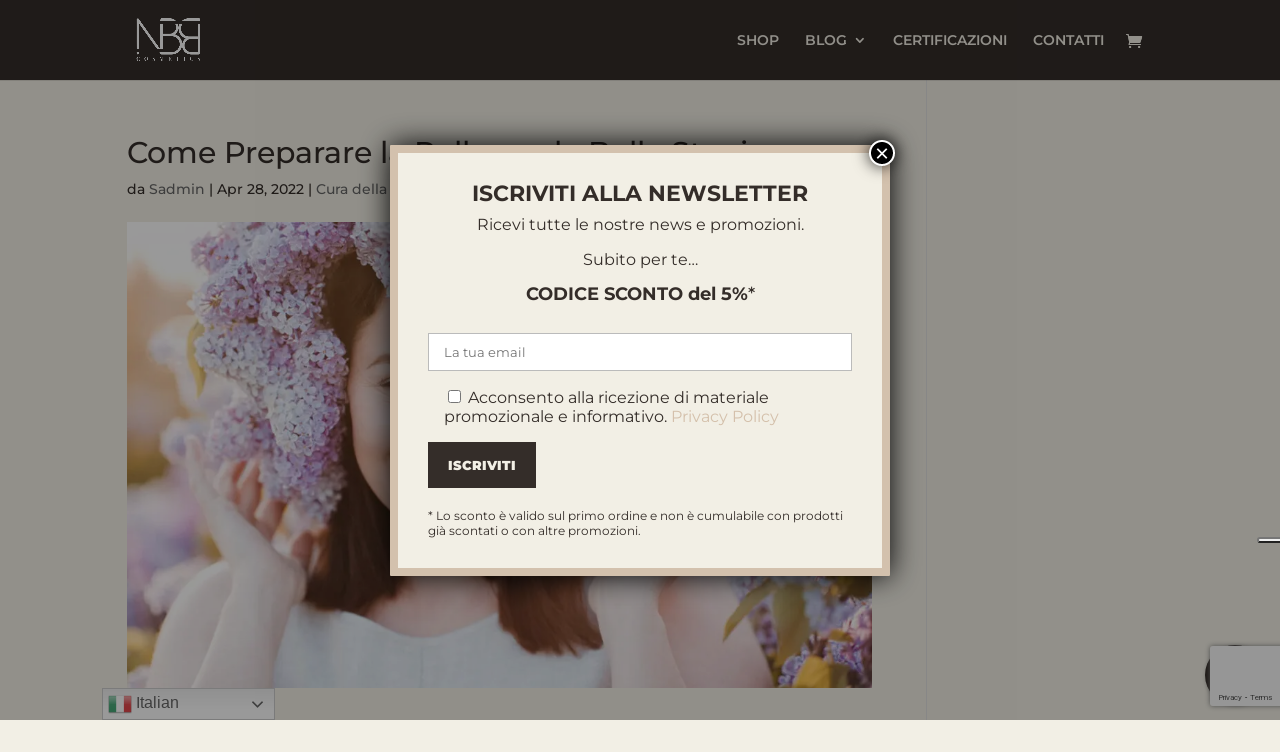

--- FILE ---
content_type: text/html; charset=utf-8
request_url: https://www.google.com/recaptcha/api2/anchor?ar=1&k=6Lde3ukpAAAAALKExbaiDIqlPxS7Yo6IDMLWW667&co=aHR0cHM6Ly9uYmJjb3NtZXRpY3MuaXQ6NDQz&hl=en&v=PoyoqOPhxBO7pBk68S4YbpHZ&size=invisible&anchor-ms=20000&execute-ms=30000&cb=6dqjw60y0j8
body_size: 48653
content:
<!DOCTYPE HTML><html dir="ltr" lang="en"><head><meta http-equiv="Content-Type" content="text/html; charset=UTF-8">
<meta http-equiv="X-UA-Compatible" content="IE=edge">
<title>reCAPTCHA</title>
<style type="text/css">
/* cyrillic-ext */
@font-face {
  font-family: 'Roboto';
  font-style: normal;
  font-weight: 400;
  font-stretch: 100%;
  src: url(//fonts.gstatic.com/s/roboto/v48/KFO7CnqEu92Fr1ME7kSn66aGLdTylUAMa3GUBHMdazTgWw.woff2) format('woff2');
  unicode-range: U+0460-052F, U+1C80-1C8A, U+20B4, U+2DE0-2DFF, U+A640-A69F, U+FE2E-FE2F;
}
/* cyrillic */
@font-face {
  font-family: 'Roboto';
  font-style: normal;
  font-weight: 400;
  font-stretch: 100%;
  src: url(//fonts.gstatic.com/s/roboto/v48/KFO7CnqEu92Fr1ME7kSn66aGLdTylUAMa3iUBHMdazTgWw.woff2) format('woff2');
  unicode-range: U+0301, U+0400-045F, U+0490-0491, U+04B0-04B1, U+2116;
}
/* greek-ext */
@font-face {
  font-family: 'Roboto';
  font-style: normal;
  font-weight: 400;
  font-stretch: 100%;
  src: url(//fonts.gstatic.com/s/roboto/v48/KFO7CnqEu92Fr1ME7kSn66aGLdTylUAMa3CUBHMdazTgWw.woff2) format('woff2');
  unicode-range: U+1F00-1FFF;
}
/* greek */
@font-face {
  font-family: 'Roboto';
  font-style: normal;
  font-weight: 400;
  font-stretch: 100%;
  src: url(//fonts.gstatic.com/s/roboto/v48/KFO7CnqEu92Fr1ME7kSn66aGLdTylUAMa3-UBHMdazTgWw.woff2) format('woff2');
  unicode-range: U+0370-0377, U+037A-037F, U+0384-038A, U+038C, U+038E-03A1, U+03A3-03FF;
}
/* math */
@font-face {
  font-family: 'Roboto';
  font-style: normal;
  font-weight: 400;
  font-stretch: 100%;
  src: url(//fonts.gstatic.com/s/roboto/v48/KFO7CnqEu92Fr1ME7kSn66aGLdTylUAMawCUBHMdazTgWw.woff2) format('woff2');
  unicode-range: U+0302-0303, U+0305, U+0307-0308, U+0310, U+0312, U+0315, U+031A, U+0326-0327, U+032C, U+032F-0330, U+0332-0333, U+0338, U+033A, U+0346, U+034D, U+0391-03A1, U+03A3-03A9, U+03B1-03C9, U+03D1, U+03D5-03D6, U+03F0-03F1, U+03F4-03F5, U+2016-2017, U+2034-2038, U+203C, U+2040, U+2043, U+2047, U+2050, U+2057, U+205F, U+2070-2071, U+2074-208E, U+2090-209C, U+20D0-20DC, U+20E1, U+20E5-20EF, U+2100-2112, U+2114-2115, U+2117-2121, U+2123-214F, U+2190, U+2192, U+2194-21AE, U+21B0-21E5, U+21F1-21F2, U+21F4-2211, U+2213-2214, U+2216-22FF, U+2308-230B, U+2310, U+2319, U+231C-2321, U+2336-237A, U+237C, U+2395, U+239B-23B7, U+23D0, U+23DC-23E1, U+2474-2475, U+25AF, U+25B3, U+25B7, U+25BD, U+25C1, U+25CA, U+25CC, U+25FB, U+266D-266F, U+27C0-27FF, U+2900-2AFF, U+2B0E-2B11, U+2B30-2B4C, U+2BFE, U+3030, U+FF5B, U+FF5D, U+1D400-1D7FF, U+1EE00-1EEFF;
}
/* symbols */
@font-face {
  font-family: 'Roboto';
  font-style: normal;
  font-weight: 400;
  font-stretch: 100%;
  src: url(//fonts.gstatic.com/s/roboto/v48/KFO7CnqEu92Fr1ME7kSn66aGLdTylUAMaxKUBHMdazTgWw.woff2) format('woff2');
  unicode-range: U+0001-000C, U+000E-001F, U+007F-009F, U+20DD-20E0, U+20E2-20E4, U+2150-218F, U+2190, U+2192, U+2194-2199, U+21AF, U+21E6-21F0, U+21F3, U+2218-2219, U+2299, U+22C4-22C6, U+2300-243F, U+2440-244A, U+2460-24FF, U+25A0-27BF, U+2800-28FF, U+2921-2922, U+2981, U+29BF, U+29EB, U+2B00-2BFF, U+4DC0-4DFF, U+FFF9-FFFB, U+10140-1018E, U+10190-1019C, U+101A0, U+101D0-101FD, U+102E0-102FB, U+10E60-10E7E, U+1D2C0-1D2D3, U+1D2E0-1D37F, U+1F000-1F0FF, U+1F100-1F1AD, U+1F1E6-1F1FF, U+1F30D-1F30F, U+1F315, U+1F31C, U+1F31E, U+1F320-1F32C, U+1F336, U+1F378, U+1F37D, U+1F382, U+1F393-1F39F, U+1F3A7-1F3A8, U+1F3AC-1F3AF, U+1F3C2, U+1F3C4-1F3C6, U+1F3CA-1F3CE, U+1F3D4-1F3E0, U+1F3ED, U+1F3F1-1F3F3, U+1F3F5-1F3F7, U+1F408, U+1F415, U+1F41F, U+1F426, U+1F43F, U+1F441-1F442, U+1F444, U+1F446-1F449, U+1F44C-1F44E, U+1F453, U+1F46A, U+1F47D, U+1F4A3, U+1F4B0, U+1F4B3, U+1F4B9, U+1F4BB, U+1F4BF, U+1F4C8-1F4CB, U+1F4D6, U+1F4DA, U+1F4DF, U+1F4E3-1F4E6, U+1F4EA-1F4ED, U+1F4F7, U+1F4F9-1F4FB, U+1F4FD-1F4FE, U+1F503, U+1F507-1F50B, U+1F50D, U+1F512-1F513, U+1F53E-1F54A, U+1F54F-1F5FA, U+1F610, U+1F650-1F67F, U+1F687, U+1F68D, U+1F691, U+1F694, U+1F698, U+1F6AD, U+1F6B2, U+1F6B9-1F6BA, U+1F6BC, U+1F6C6-1F6CF, U+1F6D3-1F6D7, U+1F6E0-1F6EA, U+1F6F0-1F6F3, U+1F6F7-1F6FC, U+1F700-1F7FF, U+1F800-1F80B, U+1F810-1F847, U+1F850-1F859, U+1F860-1F887, U+1F890-1F8AD, U+1F8B0-1F8BB, U+1F8C0-1F8C1, U+1F900-1F90B, U+1F93B, U+1F946, U+1F984, U+1F996, U+1F9E9, U+1FA00-1FA6F, U+1FA70-1FA7C, U+1FA80-1FA89, U+1FA8F-1FAC6, U+1FACE-1FADC, U+1FADF-1FAE9, U+1FAF0-1FAF8, U+1FB00-1FBFF;
}
/* vietnamese */
@font-face {
  font-family: 'Roboto';
  font-style: normal;
  font-weight: 400;
  font-stretch: 100%;
  src: url(//fonts.gstatic.com/s/roboto/v48/KFO7CnqEu92Fr1ME7kSn66aGLdTylUAMa3OUBHMdazTgWw.woff2) format('woff2');
  unicode-range: U+0102-0103, U+0110-0111, U+0128-0129, U+0168-0169, U+01A0-01A1, U+01AF-01B0, U+0300-0301, U+0303-0304, U+0308-0309, U+0323, U+0329, U+1EA0-1EF9, U+20AB;
}
/* latin-ext */
@font-face {
  font-family: 'Roboto';
  font-style: normal;
  font-weight: 400;
  font-stretch: 100%;
  src: url(//fonts.gstatic.com/s/roboto/v48/KFO7CnqEu92Fr1ME7kSn66aGLdTylUAMa3KUBHMdazTgWw.woff2) format('woff2');
  unicode-range: U+0100-02BA, U+02BD-02C5, U+02C7-02CC, U+02CE-02D7, U+02DD-02FF, U+0304, U+0308, U+0329, U+1D00-1DBF, U+1E00-1E9F, U+1EF2-1EFF, U+2020, U+20A0-20AB, U+20AD-20C0, U+2113, U+2C60-2C7F, U+A720-A7FF;
}
/* latin */
@font-face {
  font-family: 'Roboto';
  font-style: normal;
  font-weight: 400;
  font-stretch: 100%;
  src: url(//fonts.gstatic.com/s/roboto/v48/KFO7CnqEu92Fr1ME7kSn66aGLdTylUAMa3yUBHMdazQ.woff2) format('woff2');
  unicode-range: U+0000-00FF, U+0131, U+0152-0153, U+02BB-02BC, U+02C6, U+02DA, U+02DC, U+0304, U+0308, U+0329, U+2000-206F, U+20AC, U+2122, U+2191, U+2193, U+2212, U+2215, U+FEFF, U+FFFD;
}
/* cyrillic-ext */
@font-face {
  font-family: 'Roboto';
  font-style: normal;
  font-weight: 500;
  font-stretch: 100%;
  src: url(//fonts.gstatic.com/s/roboto/v48/KFO7CnqEu92Fr1ME7kSn66aGLdTylUAMa3GUBHMdazTgWw.woff2) format('woff2');
  unicode-range: U+0460-052F, U+1C80-1C8A, U+20B4, U+2DE0-2DFF, U+A640-A69F, U+FE2E-FE2F;
}
/* cyrillic */
@font-face {
  font-family: 'Roboto';
  font-style: normal;
  font-weight: 500;
  font-stretch: 100%;
  src: url(//fonts.gstatic.com/s/roboto/v48/KFO7CnqEu92Fr1ME7kSn66aGLdTylUAMa3iUBHMdazTgWw.woff2) format('woff2');
  unicode-range: U+0301, U+0400-045F, U+0490-0491, U+04B0-04B1, U+2116;
}
/* greek-ext */
@font-face {
  font-family: 'Roboto';
  font-style: normal;
  font-weight: 500;
  font-stretch: 100%;
  src: url(//fonts.gstatic.com/s/roboto/v48/KFO7CnqEu92Fr1ME7kSn66aGLdTylUAMa3CUBHMdazTgWw.woff2) format('woff2');
  unicode-range: U+1F00-1FFF;
}
/* greek */
@font-face {
  font-family: 'Roboto';
  font-style: normal;
  font-weight: 500;
  font-stretch: 100%;
  src: url(//fonts.gstatic.com/s/roboto/v48/KFO7CnqEu92Fr1ME7kSn66aGLdTylUAMa3-UBHMdazTgWw.woff2) format('woff2');
  unicode-range: U+0370-0377, U+037A-037F, U+0384-038A, U+038C, U+038E-03A1, U+03A3-03FF;
}
/* math */
@font-face {
  font-family: 'Roboto';
  font-style: normal;
  font-weight: 500;
  font-stretch: 100%;
  src: url(//fonts.gstatic.com/s/roboto/v48/KFO7CnqEu92Fr1ME7kSn66aGLdTylUAMawCUBHMdazTgWw.woff2) format('woff2');
  unicode-range: U+0302-0303, U+0305, U+0307-0308, U+0310, U+0312, U+0315, U+031A, U+0326-0327, U+032C, U+032F-0330, U+0332-0333, U+0338, U+033A, U+0346, U+034D, U+0391-03A1, U+03A3-03A9, U+03B1-03C9, U+03D1, U+03D5-03D6, U+03F0-03F1, U+03F4-03F5, U+2016-2017, U+2034-2038, U+203C, U+2040, U+2043, U+2047, U+2050, U+2057, U+205F, U+2070-2071, U+2074-208E, U+2090-209C, U+20D0-20DC, U+20E1, U+20E5-20EF, U+2100-2112, U+2114-2115, U+2117-2121, U+2123-214F, U+2190, U+2192, U+2194-21AE, U+21B0-21E5, U+21F1-21F2, U+21F4-2211, U+2213-2214, U+2216-22FF, U+2308-230B, U+2310, U+2319, U+231C-2321, U+2336-237A, U+237C, U+2395, U+239B-23B7, U+23D0, U+23DC-23E1, U+2474-2475, U+25AF, U+25B3, U+25B7, U+25BD, U+25C1, U+25CA, U+25CC, U+25FB, U+266D-266F, U+27C0-27FF, U+2900-2AFF, U+2B0E-2B11, U+2B30-2B4C, U+2BFE, U+3030, U+FF5B, U+FF5D, U+1D400-1D7FF, U+1EE00-1EEFF;
}
/* symbols */
@font-face {
  font-family: 'Roboto';
  font-style: normal;
  font-weight: 500;
  font-stretch: 100%;
  src: url(//fonts.gstatic.com/s/roboto/v48/KFO7CnqEu92Fr1ME7kSn66aGLdTylUAMaxKUBHMdazTgWw.woff2) format('woff2');
  unicode-range: U+0001-000C, U+000E-001F, U+007F-009F, U+20DD-20E0, U+20E2-20E4, U+2150-218F, U+2190, U+2192, U+2194-2199, U+21AF, U+21E6-21F0, U+21F3, U+2218-2219, U+2299, U+22C4-22C6, U+2300-243F, U+2440-244A, U+2460-24FF, U+25A0-27BF, U+2800-28FF, U+2921-2922, U+2981, U+29BF, U+29EB, U+2B00-2BFF, U+4DC0-4DFF, U+FFF9-FFFB, U+10140-1018E, U+10190-1019C, U+101A0, U+101D0-101FD, U+102E0-102FB, U+10E60-10E7E, U+1D2C0-1D2D3, U+1D2E0-1D37F, U+1F000-1F0FF, U+1F100-1F1AD, U+1F1E6-1F1FF, U+1F30D-1F30F, U+1F315, U+1F31C, U+1F31E, U+1F320-1F32C, U+1F336, U+1F378, U+1F37D, U+1F382, U+1F393-1F39F, U+1F3A7-1F3A8, U+1F3AC-1F3AF, U+1F3C2, U+1F3C4-1F3C6, U+1F3CA-1F3CE, U+1F3D4-1F3E0, U+1F3ED, U+1F3F1-1F3F3, U+1F3F5-1F3F7, U+1F408, U+1F415, U+1F41F, U+1F426, U+1F43F, U+1F441-1F442, U+1F444, U+1F446-1F449, U+1F44C-1F44E, U+1F453, U+1F46A, U+1F47D, U+1F4A3, U+1F4B0, U+1F4B3, U+1F4B9, U+1F4BB, U+1F4BF, U+1F4C8-1F4CB, U+1F4D6, U+1F4DA, U+1F4DF, U+1F4E3-1F4E6, U+1F4EA-1F4ED, U+1F4F7, U+1F4F9-1F4FB, U+1F4FD-1F4FE, U+1F503, U+1F507-1F50B, U+1F50D, U+1F512-1F513, U+1F53E-1F54A, U+1F54F-1F5FA, U+1F610, U+1F650-1F67F, U+1F687, U+1F68D, U+1F691, U+1F694, U+1F698, U+1F6AD, U+1F6B2, U+1F6B9-1F6BA, U+1F6BC, U+1F6C6-1F6CF, U+1F6D3-1F6D7, U+1F6E0-1F6EA, U+1F6F0-1F6F3, U+1F6F7-1F6FC, U+1F700-1F7FF, U+1F800-1F80B, U+1F810-1F847, U+1F850-1F859, U+1F860-1F887, U+1F890-1F8AD, U+1F8B0-1F8BB, U+1F8C0-1F8C1, U+1F900-1F90B, U+1F93B, U+1F946, U+1F984, U+1F996, U+1F9E9, U+1FA00-1FA6F, U+1FA70-1FA7C, U+1FA80-1FA89, U+1FA8F-1FAC6, U+1FACE-1FADC, U+1FADF-1FAE9, U+1FAF0-1FAF8, U+1FB00-1FBFF;
}
/* vietnamese */
@font-face {
  font-family: 'Roboto';
  font-style: normal;
  font-weight: 500;
  font-stretch: 100%;
  src: url(//fonts.gstatic.com/s/roboto/v48/KFO7CnqEu92Fr1ME7kSn66aGLdTylUAMa3OUBHMdazTgWw.woff2) format('woff2');
  unicode-range: U+0102-0103, U+0110-0111, U+0128-0129, U+0168-0169, U+01A0-01A1, U+01AF-01B0, U+0300-0301, U+0303-0304, U+0308-0309, U+0323, U+0329, U+1EA0-1EF9, U+20AB;
}
/* latin-ext */
@font-face {
  font-family: 'Roboto';
  font-style: normal;
  font-weight: 500;
  font-stretch: 100%;
  src: url(//fonts.gstatic.com/s/roboto/v48/KFO7CnqEu92Fr1ME7kSn66aGLdTylUAMa3KUBHMdazTgWw.woff2) format('woff2');
  unicode-range: U+0100-02BA, U+02BD-02C5, U+02C7-02CC, U+02CE-02D7, U+02DD-02FF, U+0304, U+0308, U+0329, U+1D00-1DBF, U+1E00-1E9F, U+1EF2-1EFF, U+2020, U+20A0-20AB, U+20AD-20C0, U+2113, U+2C60-2C7F, U+A720-A7FF;
}
/* latin */
@font-face {
  font-family: 'Roboto';
  font-style: normal;
  font-weight: 500;
  font-stretch: 100%;
  src: url(//fonts.gstatic.com/s/roboto/v48/KFO7CnqEu92Fr1ME7kSn66aGLdTylUAMa3yUBHMdazQ.woff2) format('woff2');
  unicode-range: U+0000-00FF, U+0131, U+0152-0153, U+02BB-02BC, U+02C6, U+02DA, U+02DC, U+0304, U+0308, U+0329, U+2000-206F, U+20AC, U+2122, U+2191, U+2193, U+2212, U+2215, U+FEFF, U+FFFD;
}
/* cyrillic-ext */
@font-face {
  font-family: 'Roboto';
  font-style: normal;
  font-weight: 900;
  font-stretch: 100%;
  src: url(//fonts.gstatic.com/s/roboto/v48/KFO7CnqEu92Fr1ME7kSn66aGLdTylUAMa3GUBHMdazTgWw.woff2) format('woff2');
  unicode-range: U+0460-052F, U+1C80-1C8A, U+20B4, U+2DE0-2DFF, U+A640-A69F, U+FE2E-FE2F;
}
/* cyrillic */
@font-face {
  font-family: 'Roboto';
  font-style: normal;
  font-weight: 900;
  font-stretch: 100%;
  src: url(//fonts.gstatic.com/s/roboto/v48/KFO7CnqEu92Fr1ME7kSn66aGLdTylUAMa3iUBHMdazTgWw.woff2) format('woff2');
  unicode-range: U+0301, U+0400-045F, U+0490-0491, U+04B0-04B1, U+2116;
}
/* greek-ext */
@font-face {
  font-family: 'Roboto';
  font-style: normal;
  font-weight: 900;
  font-stretch: 100%;
  src: url(//fonts.gstatic.com/s/roboto/v48/KFO7CnqEu92Fr1ME7kSn66aGLdTylUAMa3CUBHMdazTgWw.woff2) format('woff2');
  unicode-range: U+1F00-1FFF;
}
/* greek */
@font-face {
  font-family: 'Roboto';
  font-style: normal;
  font-weight: 900;
  font-stretch: 100%;
  src: url(//fonts.gstatic.com/s/roboto/v48/KFO7CnqEu92Fr1ME7kSn66aGLdTylUAMa3-UBHMdazTgWw.woff2) format('woff2');
  unicode-range: U+0370-0377, U+037A-037F, U+0384-038A, U+038C, U+038E-03A1, U+03A3-03FF;
}
/* math */
@font-face {
  font-family: 'Roboto';
  font-style: normal;
  font-weight: 900;
  font-stretch: 100%;
  src: url(//fonts.gstatic.com/s/roboto/v48/KFO7CnqEu92Fr1ME7kSn66aGLdTylUAMawCUBHMdazTgWw.woff2) format('woff2');
  unicode-range: U+0302-0303, U+0305, U+0307-0308, U+0310, U+0312, U+0315, U+031A, U+0326-0327, U+032C, U+032F-0330, U+0332-0333, U+0338, U+033A, U+0346, U+034D, U+0391-03A1, U+03A3-03A9, U+03B1-03C9, U+03D1, U+03D5-03D6, U+03F0-03F1, U+03F4-03F5, U+2016-2017, U+2034-2038, U+203C, U+2040, U+2043, U+2047, U+2050, U+2057, U+205F, U+2070-2071, U+2074-208E, U+2090-209C, U+20D0-20DC, U+20E1, U+20E5-20EF, U+2100-2112, U+2114-2115, U+2117-2121, U+2123-214F, U+2190, U+2192, U+2194-21AE, U+21B0-21E5, U+21F1-21F2, U+21F4-2211, U+2213-2214, U+2216-22FF, U+2308-230B, U+2310, U+2319, U+231C-2321, U+2336-237A, U+237C, U+2395, U+239B-23B7, U+23D0, U+23DC-23E1, U+2474-2475, U+25AF, U+25B3, U+25B7, U+25BD, U+25C1, U+25CA, U+25CC, U+25FB, U+266D-266F, U+27C0-27FF, U+2900-2AFF, U+2B0E-2B11, U+2B30-2B4C, U+2BFE, U+3030, U+FF5B, U+FF5D, U+1D400-1D7FF, U+1EE00-1EEFF;
}
/* symbols */
@font-face {
  font-family: 'Roboto';
  font-style: normal;
  font-weight: 900;
  font-stretch: 100%;
  src: url(//fonts.gstatic.com/s/roboto/v48/KFO7CnqEu92Fr1ME7kSn66aGLdTylUAMaxKUBHMdazTgWw.woff2) format('woff2');
  unicode-range: U+0001-000C, U+000E-001F, U+007F-009F, U+20DD-20E0, U+20E2-20E4, U+2150-218F, U+2190, U+2192, U+2194-2199, U+21AF, U+21E6-21F0, U+21F3, U+2218-2219, U+2299, U+22C4-22C6, U+2300-243F, U+2440-244A, U+2460-24FF, U+25A0-27BF, U+2800-28FF, U+2921-2922, U+2981, U+29BF, U+29EB, U+2B00-2BFF, U+4DC0-4DFF, U+FFF9-FFFB, U+10140-1018E, U+10190-1019C, U+101A0, U+101D0-101FD, U+102E0-102FB, U+10E60-10E7E, U+1D2C0-1D2D3, U+1D2E0-1D37F, U+1F000-1F0FF, U+1F100-1F1AD, U+1F1E6-1F1FF, U+1F30D-1F30F, U+1F315, U+1F31C, U+1F31E, U+1F320-1F32C, U+1F336, U+1F378, U+1F37D, U+1F382, U+1F393-1F39F, U+1F3A7-1F3A8, U+1F3AC-1F3AF, U+1F3C2, U+1F3C4-1F3C6, U+1F3CA-1F3CE, U+1F3D4-1F3E0, U+1F3ED, U+1F3F1-1F3F3, U+1F3F5-1F3F7, U+1F408, U+1F415, U+1F41F, U+1F426, U+1F43F, U+1F441-1F442, U+1F444, U+1F446-1F449, U+1F44C-1F44E, U+1F453, U+1F46A, U+1F47D, U+1F4A3, U+1F4B0, U+1F4B3, U+1F4B9, U+1F4BB, U+1F4BF, U+1F4C8-1F4CB, U+1F4D6, U+1F4DA, U+1F4DF, U+1F4E3-1F4E6, U+1F4EA-1F4ED, U+1F4F7, U+1F4F9-1F4FB, U+1F4FD-1F4FE, U+1F503, U+1F507-1F50B, U+1F50D, U+1F512-1F513, U+1F53E-1F54A, U+1F54F-1F5FA, U+1F610, U+1F650-1F67F, U+1F687, U+1F68D, U+1F691, U+1F694, U+1F698, U+1F6AD, U+1F6B2, U+1F6B9-1F6BA, U+1F6BC, U+1F6C6-1F6CF, U+1F6D3-1F6D7, U+1F6E0-1F6EA, U+1F6F0-1F6F3, U+1F6F7-1F6FC, U+1F700-1F7FF, U+1F800-1F80B, U+1F810-1F847, U+1F850-1F859, U+1F860-1F887, U+1F890-1F8AD, U+1F8B0-1F8BB, U+1F8C0-1F8C1, U+1F900-1F90B, U+1F93B, U+1F946, U+1F984, U+1F996, U+1F9E9, U+1FA00-1FA6F, U+1FA70-1FA7C, U+1FA80-1FA89, U+1FA8F-1FAC6, U+1FACE-1FADC, U+1FADF-1FAE9, U+1FAF0-1FAF8, U+1FB00-1FBFF;
}
/* vietnamese */
@font-face {
  font-family: 'Roboto';
  font-style: normal;
  font-weight: 900;
  font-stretch: 100%;
  src: url(//fonts.gstatic.com/s/roboto/v48/KFO7CnqEu92Fr1ME7kSn66aGLdTylUAMa3OUBHMdazTgWw.woff2) format('woff2');
  unicode-range: U+0102-0103, U+0110-0111, U+0128-0129, U+0168-0169, U+01A0-01A1, U+01AF-01B0, U+0300-0301, U+0303-0304, U+0308-0309, U+0323, U+0329, U+1EA0-1EF9, U+20AB;
}
/* latin-ext */
@font-face {
  font-family: 'Roboto';
  font-style: normal;
  font-weight: 900;
  font-stretch: 100%;
  src: url(//fonts.gstatic.com/s/roboto/v48/KFO7CnqEu92Fr1ME7kSn66aGLdTylUAMa3KUBHMdazTgWw.woff2) format('woff2');
  unicode-range: U+0100-02BA, U+02BD-02C5, U+02C7-02CC, U+02CE-02D7, U+02DD-02FF, U+0304, U+0308, U+0329, U+1D00-1DBF, U+1E00-1E9F, U+1EF2-1EFF, U+2020, U+20A0-20AB, U+20AD-20C0, U+2113, U+2C60-2C7F, U+A720-A7FF;
}
/* latin */
@font-face {
  font-family: 'Roboto';
  font-style: normal;
  font-weight: 900;
  font-stretch: 100%;
  src: url(//fonts.gstatic.com/s/roboto/v48/KFO7CnqEu92Fr1ME7kSn66aGLdTylUAMa3yUBHMdazQ.woff2) format('woff2');
  unicode-range: U+0000-00FF, U+0131, U+0152-0153, U+02BB-02BC, U+02C6, U+02DA, U+02DC, U+0304, U+0308, U+0329, U+2000-206F, U+20AC, U+2122, U+2191, U+2193, U+2212, U+2215, U+FEFF, U+FFFD;
}

</style>
<link rel="stylesheet" type="text/css" href="https://www.gstatic.com/recaptcha/releases/PoyoqOPhxBO7pBk68S4YbpHZ/styles__ltr.css">
<script nonce="cBfwTlp3WCzW6b1M0aL8Hw" type="text/javascript">window['__recaptcha_api'] = 'https://www.google.com/recaptcha/api2/';</script>
<script type="text/javascript" src="https://www.gstatic.com/recaptcha/releases/PoyoqOPhxBO7pBk68S4YbpHZ/recaptcha__en.js" nonce="cBfwTlp3WCzW6b1M0aL8Hw">
      
    </script></head>
<body><div id="rc-anchor-alert" class="rc-anchor-alert"></div>
<input type="hidden" id="recaptcha-token" value="[base64]">
<script type="text/javascript" nonce="cBfwTlp3WCzW6b1M0aL8Hw">
      recaptcha.anchor.Main.init("[\x22ainput\x22,[\x22bgdata\x22,\x22\x22,\[base64]/[base64]/[base64]/bmV3IHJbeF0oY1swXSk6RT09Mj9uZXcgclt4XShjWzBdLGNbMV0pOkU9PTM/bmV3IHJbeF0oY1swXSxjWzFdLGNbMl0pOkU9PTQ/[base64]/[base64]/[base64]/[base64]/[base64]/[base64]/[base64]/[base64]\x22,\[base64]\\u003d\x22,\x22w5xbw5/Ct0nCvkEVIDjDpsKAZ8K8w6U7w7bDkWDDk2AHw5LCrE3CgMOKKGIaBgJjaFjDg3dGwq7Dh0zDncO+w7rDpxfDhMO2WsKiwp7CicO3KsOIJQLDtTQiXMOVXEzDkMOSU8KMLsKcw5/[base64]/A3TCpMKpRHnCrcK1c8KPdcO1wptDacKOa2IDw4HDolrDjgwPw5UPRQ1yw6tjwrfDsk/DmRUCFEV/w7vDu8KDw6ULwoc2OsK0wqMvwqPCk8O2w7vDqzzDgsOIw6DCjlICFgXCrcOSw7VDbMO7w6pDw7PCsRRkw7Vda21/OMO4wo9LwoDChMKew4puUcK1OcObSsK5Inxlw54Xw4/CncOBw6vCoUjCjlxoWnAow4rCth8Jw69pDcKbwqB7dsOIOTpKeFAbUsKgwqrChyEVKMKcwqZjSsO1EcKAwoDDpEEyw5/CkMKNwpNgw6AhRcOHwq/CtxTCjcK0wrnDisOeYcKmTifDoyHCnjPDhsK/woHCo8OHw5dWwqs6w6LDq0DCtsOKwrbCi13DssK8K3gWwocbw71BScK5wpg7YsKaw5PDozTDnFnDnSgpw6lAwo7DrS/[base64]/DqmB+w6Vvw4/[base64]/Cvm3Cjx8Aw7LCqR7DlMK6w7TCnjcyTMKoSkskd8OeecOlwovDkMOzw5crwqTCnsOdVWvDvnVLwqXClksiTMKpwqAFwr/CnRfDnmlHT2Qhw4bDucKdw4BKw6h5w4/[base64]/CkyHCu3PDgUbDscOCw4/DocOzwoJOMsOxGwJcTFAPMSfCnm3ClgfCr3TDrXgaIMKwNsKPworCrjnDm1DDosKxYCbDqMKFLcOhwpTDrMKDeMOMO8KTw6keFGwrw6TDtHfCmsKqw5bCqR/CgCTDhRdOw4fCpcOVwqUzQsKiw4LCnx/[base64]/Dk8KKw67Cl8KaUxzCjcKpNcKrw7UaWB1pfQvDiMK9w6/DkMKZwrLDtTRXIm1VASrCn8KOV8OKScK/w5rDt8KJw7YTesOPNsKBw6DDgMKWw5PCuTROD8KMC0gpHMK7w50gScKlVcK5w6fCu8KVYx1dbVvDpsOEU8KjPG8efn7Dm8OQFldzPUM4wq93w5EgOsOPwphkw53DrGNIMWDCksKLw6MiwrciCBI9wpDDl8OODcK9CWbCsMKfw5fDmsK0w7nDi8Kawp/[base64]/w7E6wqUMwpnCkFbCu8K/woF8Uh0yw4JlQ17Dlj/DqQgFFhg6w5lVMTNrwqsPecKkb8KDwrLDrHrDsMKawp7DrMKUwqddKi3CtBlywqgFH8ObwoTCtlNMOWHCncOnbMOGECYXw6/[base64]/[base64]/O3TCvcKYUsOewrTCj8OCwpxtwqN1UjJcDj5ubAjCpRAnZcOTw5DCvhEHOR7DqmgCQMKzw4vDpMOgMcOTw4F8w7h+w4XCihk9w7xUPDFFUCd0DMOfDsKNwpN/wqnCtcKUwqdLUMKRwqBHEMOvwpM0fjMCwqp5w7zCo8O5cMOLwrPDosKmw4XClMOqWnkBPxvCpTtRGcOVwpbDqDTDkiTDkRHCkMOtwr0zHC3Du0PDrcKqYsKaw4Ixw6wpw4fCocOFw5pIXT/CixpmawUswqLDg8KBJMO8wrjCjxh7woUJMTnDt8K8cMOJKMKkTsKcw7jCvkVJw7vCqsKawrBUwqrChRzDs8KoVMOwwrttw7LDjnLCnRpUXiDCvcKJw4JXd0HCuzjDhcKMUnzDnCE4PBzDsAXCn8OhwoA/BhFPCsORw6nClm5AworCgcOlwrA0w6Vmw4MkwpUhKMKlw6zCicO/w4sFFixDXMKIakjCvcK7EMKZw6Ixw6gjw45RYXo/wqfCicOow5rDrXIMw4ZnwpMgwroGwqvCnnjCgCHDtcKxbAXDmMONflPCuMKoN23Dn8ODamJafC9UwqrDrzskwqYfw7Fmw4YLw5JwTxDDl0YCNsKew6/CjMO8PcOrcDjCoW87w6F9wqTChMOoRX1xw6rDmMKsB2TDl8Kzw4vCvzPCl8Kbw4JVB8K+w5MaITrDqMOOwqrCjj7ClzXDosOLAyTCgMOfX2HDk8K+w4oYwrLCgTB9wrHChF/DmB/Dp8OPw5rDp286w4PDj8OEwrTDgFDCnMKuw6/DpMOud8KOGzUQFsOnHVNHHkc6w5xdwpLDuDvCv1DDm8OzPx7DpzLCssOEDcK/wrjCu8Oxw7Mmw7XDuVrCiEA1bkkMw6PDrSDDs8K+w7XDtMOQK8Oow58PZw4Iw591LEFwHxhyH8OxMQjDusKIc1AKwpYfw7fDmcKJa8KQRxTCq2xjw4MHNnDCmnI/e8OQwqPDhkHDiWl/[base64]/Cvj7DiSrCuMO5JMKIHMKLw5jCrsOrwrYRUlxvwpLCn8O9BMODMwYfw5oyw7/[base64]/NiEnTBE/w4rDi8Otw6HCtsOBeE7ComdDWcK0w6pSIsOLw63CtjQPw7rCssOSASFGwokHVsOydcKdwrN8C2HDkUtpcMOxKjDCoMKvLsKPYlbDnyHDiMOzJAUFw4gAwoTCgyXDmx7Cqz7DhsO3w4rCg8ODDcOnw74dOsOvw7NIwpJKZsKyCC/CmV0RwqbDm8ODw7TDj2nDnl3CuggYbcOuP8O5LA3DqMKew4Rnwrp7XxLCv33CjsKowrnDs8K0w7nDj8OAwqvCp2jClwxbDnTDogJ1wpTDu8OzEDorHj8ow53CtsOLwoVsTMO1RsOxPWEYwq3Cs8OTwp/CssK6civCmsKOw75xw7PCsRVtBcKww5oxIhXDvMK1I8OjBwrCoF8tF2ZSWsKFa8OBwoJbVsOYwqfDgj1bw5jDvcKGw7bDrMOdwqbDscKvN8KqacO4w6ZCYsKow4FyFsO/w5bCucKpY8OewpYnIMK0w4lmwpvClcOQFMO3HVXDm1gyfMK2wp0Kw6Rfwqxfwq9cwp/DnB4CfcO0HcOtwqRGwrbCqcOUUcKwSTrCvMKLwpbCtMO0wpJnE8OYwrbDrxBdHcOYwrR7YS57LMKEw4pxSDJswpt7wpQ2wobCv8O0w7FIwrJNw4DCvnlMfsKwwqbCtMKHwozCiyjChMKuOVMGw5gmacK/w69IHQ/CkFLCo1UDwrXCowPDvU7CvcKfTMOQwp9zwofCpWzClVvDi8KiIi7DhMOIc8KJw4/DiFFwP1fCgsOMfnjCjS9hw6vDk8KaSUXDt8OCwowSwoYmPMO/BMKXZWnCqCvCiyctw7dFRm/Cp8OKw6HCn8OTwqPCn8Ojw5o7wo9ewqvCkMKOwrLCv8ObwrQuw7nCuxvCgmhjw7LDr8KWw67Dm8OXwq7Dg8K9JUbCvsKQc20mKcKWL8KORy3CgMKPw5FvwoHCp8OUwrfDrRdDYsKSGcK1w6nCgcO5bzrCsAEDw6HDksKUwpHDqsKEwqc/woQtwprDgsOKw4HCksKnX8OvUw7Cj8KZF8KVDETDmMOjD1/CiMOmRGnCkMKbRcOpb8ODwrhAw7oZwqF7w6rDuBXCmMKWUMKyw6LCpxHDrCRmECbCtlgbUn/DpjTCsmfDsxXDvsKmw7VJw7rCscOFwqAOw5w8e046w5UtUMKmN8K0F8K5w5JfwrAJwqPDij/DgMO3SMKOw47DpsOuwqU1VEvCojHCusOVwqPDvyMESSZdwpdVDcKTw5pkUsOjwodzwr9RScO4FghewrPDiMKcMsOXw61QQEPCp13DlB7DpywwdS/DtmnDmMOWMnoOw5w7wo7Co3kuXhsDFcOdOyHDh8OIaMOBwo1weMOzwolww7rDiMKWwrwTwosAwpM8fsKBwrI5LELDpCBSwpIew7rCh8OcGQo1U8OQCgLDjG7CvVZ4LRskwpxlwqbCphvDhADDn15VwqvCtHnDu0Yawo5Pwr/ClSnDtMKUw4skLGo7LcK6w7PCgsOLw7LDkMOnw4LCoUshKcO9w6RQw5zDj8KJL1MiwqTDiVR/WMK3w7/CssOdKMO9wqIdMMOKKsKLXGhBw6wLAsOUw7TCoRPCgsOsaT4rQBgZwrXCvxFNw6jDky9Re8KYwpRhb8ODw7zDoG/DucOnw7DDukxvBwLDicKGaEfDrUsEAhvDnMKlw5HDr8OYw7DDuj/CnsOHdTnCnsOMw4gIw7DDkFhFw70xJMKjQsKdwrPDhcKie0hAw7XDmBMBVD5HfMKcw5x9asOawq/Cj3XDgRtSR8OlMCLClMO3wrrDq8KBwqfDgGN4UAIKZS99BMKew41ZZFzDqMKYH8KhTCDCkTrCozrChcOQw7LCog/Dm8KvwqbDqsOGMcOKIcOAbE7DrUYVacKew6TCkcKowoXDgsKDwqJRwqtNwoPClsKFScOMwqHCq07CosKjelLDhcOYw6E2EDvCj8KmBsOeB8KXw53CoMO/bgzCuXXCucKcw59/wpRyw7AgfUt5KRduwoPCiR/Ds1lBTjARw7ctfT0VH8OhGURXw60aHgsuwpMCd8KyW8KCTRvDiW7DlMKMwr3DkmPCvcOhEykmEUHCs8K4w5bDgsKAQcOEIcOTwrPDtEnDh8K4RmXCnMKlKcOfwo/DsMO1fi7CtCrDkXnDi8KYecOVasKVdcOvwolvN8OUwqDCj8OfYS7CtAQmwq3CjH0KwqB0w5nDq8K1w5YLAsK1w4PChHLDmFjDtsK0cFtjccObw7bDlcK+Sm13w6DDkMKYwqU/acONw6LDvlFUw6HDmQs/wrnDvBwDwphOM8K2wqgkw61ncMODYGrCi3ZNX8K9wq/Cl8OAw5rCv8OHw41iYB/CgcOxwrfCuRNkUsOYw6RCdsOBwpxpCsOGw5DDtFRlw49BwqDCjC1tKcOXw7fDj8OZI8KxwrrDtsK/VsOawpPChAlxVHQkdgDCosO5w4N9PMOcKSJMwqjDk3fDuwzDm1EGLcK3w5wBdsKewqQfw4vDssOTGWzDv8KiU3nCmlXCl8OdK8OQw47DkGsUwo/CpMO9w7zDtMKNwpTCmnE8QsO+DBJbw4PCtsKfwoTDnsOKwojDnMKMwpUxw6peTcO2w5TDsgIteksjw6kcL8KdwpLCrsKdw7d9wp/Cq8OJYcOiwqPCgcO/[base64]/CqyPCggPCocOuw5zClcOwwpF0wowsAwNUYn5Ww53Di2/DgDPCqwbDoMKIMAZFQUhHwoAGwrdyesKGw75cOHzDi8KRw5PCtMOYQcKAb8Kiw43Di8K/wpfDrwzCncOPw7zDv8KcJG4+wrHCgsOTwqnDjDJ1w7fDgMK4w4HCjSMuw7wcIsO2fD/Co8Khw5QiRMK7JFjDolJpJUUpdcKKw5xxFSbDoVPCsBBFFUpsazHDhcOvwoPDoVzCpCMwST1nwr8EGSgAwpDCk8KSwoRdw4t5w5LDtsKnwrEAw6dMwq7DqzPCjTjCjMKowo3DphvCtkvCg8Orwpklw5xfwr1Ja8ORw4zDjXI6dcK/wpMYa8ORZcObUsKjL1NpB8O0AsKHLQ4BblUUwp9Uw4LCkW4bMcO4Nh0Dw6FSBgTDuB/DtMOLw7sqw6XCosOxwrLDpWzCuxl/wrN0PMOJw5oSw6HDgsKZP8Kzw5fChTI8w50cGcK2w48FdngUw63DocKlAcOAw5gSfSzChcOiYsKew77CmcOPw59XM8OPwqjCnsKiTMK6WRnDq8OxwrLCrAHDkBbCusKdwo/CucOVe8OawovDg8O3VGPCuk3DiS7DmsKrwrodwrrDgXAxw6JWwrdRM8Kjwq/[base64]/w5rDlMK6w4F3HcKnw4MXVBfCkzJ7DWhbw6TCisKGUVsQw4/DqsKuwrXCmMOlB8Kpw6vDnsKOw715w6LCvcOew6YrwqbCl8OJw6XDgjprw6jDtjXDt8KXLmTCrAHDozDCoCNaIcOvJX3DnTtCw6Jqw6pTwoXDpmQ4wp50wrHDhMKrw61CwofDtcKbOxtTIcKHWcOFQcKOwrnDjxDChnXCrCUzw6rCtUTCgRAxXMKrwqPCpcO+wr/DhMOwwprCl8KaWcOaw6/Clg7DpD7CrcOzQMK1asK+AAAzw7DDq2nDrMOfFcOjdMODHCoxScO9RMO0WCnDuCxgasK+w53DisO0w5nCm2MRw6A0w7EAw5xYwqbCkDjDnmwiw5TDnyDCocObVCkKw4h0w50fwpgsHMKhwrwoGcKUwqjCmsOzScKlfQxOw67ClMOEDxJrGi/Cp8Kqw4nCjyfDkBTCnsKlJyjDvcOmw5rCi1UxWcOGwqAjZm8xSMO+woPDrSrDqXk7wqF5RMKuZxZMwpXDvMO+bV0THgzDlsKFOWXCqRzDm8OCM8OABmNmw54Ja8KCwpPDqjdkEsOQAcKDCFPCh8KkwpxYw5nDoEbCucKhwpJCKTUjw6/CtcKWw7xNwohhfMKTFjN3woPCnMONAlLCrSfCgzZxdcOhw6BCO8K7ViVfw7PDghNQb8K0UMONwojDmMOSGMKdwq3DhmjDuMOGETEdcRY9T2/[base64]/[base64]/wrJew7AyDMOhw796wrZ0w4FuIMK7w7/CocOlZFQGw50TwqPDg8KDAMObw6fCs8OQwppHwqfDkcK4w7HDjMO1FxEuw7Fyw6UYARFEwr1BKsOLJcOqwoR7wrRKwpjCmMK1wos+AcKvwrnCssK1P2HDsMKwETJNw55kO2zCl8OWJcKnwrTCv8KKwrzDsyoKwpvCpcK/wo46w7/DpRLDmcOcwojCpsKiwrFUOWPCvEk2WMK9bcKsK8KkBsOYeMOvw6ZsBiTDgsKMT8KFbDtUUMKKw5w3wrjDv8Ouwrgnw7LCqcOkw63Dtl5MTiRkUTVFLRvDtcO2w7bCnMOcagxaLj/CrMKgKi5xw4BOSEBgw6EBcQJXIsKhw5HCtwMddcOwTsO1S8K9w5x5w63DoFFcw6XDqcOlecOZRsKLO8Oywro0aQbCh2nCvMKxdsOvGzzChlcULH5ZwpQmwrfDj8K9w6QgB8OAwo4gw4bDgUxjwrHDlhLDpMOrNQtowo1YLVFpw4/CjXrDmMKHJsKTDBwPZcO5wpHCtijCpsKOfcKlwqvCsFLDj1oEFMKsLkzCpsK2wpsywr3DonPDqnt4wr1bWy/DlsK/IcOhw5XDogtSTAdTacKfdsKbAhHCk8OBPcKtw6haV8Kjw4t9OcKUwpwwB2zDr8OZw4vDsMOXw4AudS9QwpzDmnppS2DClx88wrNXwpPDp1BAwqhzLAFgw5ECwrjDo8Kiw6XDvyZHwroGLcOTw6M5I8Oxwo3Cn8O1OsKkw750C1IIw6/CpcOidTjCnMKnw4R6w4/DpHAuwrBzNsKrwo3CkcKFL8OFPz3CuRt5YHrCgsKoITvDlBbDosKlwr7DssO+w7IIUxXCjGjCnUUYwqR9VMKGCcK7A2vDmcKHwqgywoBZcm3CjUXCsMKsDzdzHAE/[base64]/Dm3RBwoPDqsKjw50Pwp8tw4/[base64]/Dh8KDw5nCqTzCmgLCgMOeT8OnT8Kdw6N+wq/[base64]/DlULCucKgMsOxw5/Cvzo5w6zCmFbCuwMgCVXCogBnwolFQsORw4Vzw498wrh+w4F8w64VCcKJwr5Jw6TDmz1gChLCnsOFXMKjKcKcw5VdFcKoUjPCrgZrw6zCimjDtQJkwoEJw4kzWBcbBSbDuBTDm8KLB8OcRETDlsOcw6UwMXx6wqDCosKlBn/DvDtuwqnDp8KiwovDlsOtasKMeWdiSRIEwokBwrh4wpB5wo7CqV/DvlfDmgd9w5rCk0omw4UoalJGw5/DijHDrcOFUBt7GmXDgEXCjMKsDHTCkcKhw5pRHS0BwrU8VsKnFsKzwqMKw65pZMO1b8KKwrt1wp/Ch2nCq8KOwokSTsKdw6x2UXbChVxFO8O/fMOFD8OCdcOrbzvDs3rDgkzDj1zDqT7DssOAw5prwoZ9wqbChMK7w6fCrjVKw5YKUsKPwpvCicOrwonCu08ecMOQBcKsw6kufiPDu8Ouw5U0FcKjD8OhGkPCl8O4wrN4S0UQRm7CthnDusO3ZBzDnmRQw67CsjbClT/[base64]/[base64]/DsRvDrwTDpX8XUcO6w6xQasKrwpZzWwfDt8KRAltId8Kjw47DqF7CvwM3V1Rtw4LDq8OOX8O5wp9NwoEDw4VYwr1ALcK6w4TCqMKqJyXDj8O/woHCkcOmKW3Cv8KLwqHCmUjDp03DmMOQAzEeQMKcw6tHw5PDrUfCgcODDsKiDRXDuGzCnsKjPsODLGQHw6Y7UsOXwpINKcO7HCADwofClcOVwpxwwoACR1jDll17wqzDrMKLwo7Dg8OewopFEGDCh8KKeGErwrbDj8KBNG8WKsKYw4vCjg/CkcKYcUI9wprCisKPAMOsTW7CgsOww6LDm8Ohw5LDpHxNw754RTFQw4VTYk43GCPDkMOqIkbCmEjChmrDo8OhCG/CtcKHLCrCtHzCnmN+GsONwpfCmUXDl2luMG7DrEPDtcK6wrEbG0lMTsKRW8KFwq3CnMOIOjLDhUfDgsOCJ8KDwqDDvMKHI2LDmy7CnBhqwr3DtsO5XsOzIC89VT3DosKwO8KBGMK/[base64]/wqnCi8Kew7VoAcKqXsKCUhXChcOswr84wpADwobDgAPCrcODw6/Dvz7DvsKtwqLDpcK+JMOlT0oRw5PCi084LsOQwrvDiMKJw4bCh8Krd8Khw7XDtsK9D8OlwpjDicKXwq3DsF4uBFAIw6jCsgTCoUwdw64jGxtAwqUvdMOCwr4Bwq/[base64]/w4dTLMKswpELQMKbw77CnVRNByXDrAcUSG9tw6fCpVzCj8Kzw47DvUlSPcKaWgHClXTDiwbDlVrDuxTDjMO8w4/DuxMpwpBMfcOywp3CpTPDm8OYfsKfw6rDg3ojNX3DsMOGwqnDt00JLHbDjcKOdcKQw7hzw4DDhsKTQHLDjXHCo0DCn8Ktw6HDi3ZsDcO6NsO0H8OGwrdVwpLCpynDoMOmw4wjC8KpPMK+Y8KPVMK3w6pAw6l/woRsFcOAwoDDj8KKw4tWw7fDi8K/w4RBwrYxwr0hw5XDjl1Gw5klw6rDtsK0w4HCnzDCjWPCmBPDuzXDtcOOw4PDsMKtwoxMDQE/H2JlSzDCpybDocKww4/CscKbTcKPw5JwOxHClldoaz/DnnZmV8O4L8KBAjDDlljDjQrChGzDnETCuMOdCSVUw7/Dj8KoEWrCq8KLNsOuwpB/wrzDqMOMwpLCs8OXw4vDssOLM8KUTXDDncKaSW82w6fDnnjCpcKtEsKbw7BVwpHDtMODw7gswpzDkmAMJMOqw5INKGY/U2MoSnJuUcOSw4UFTAnDvnHCvAg5KlzCmsOgw6dsSncxwqAGXXN4CBA5w4RBw5UuwqIdwrvCnSvDqFXDsTXCiiTCtm5CDy81en7CtU9ZQcOvwr/DqD/CoMKpUcKoIcOfw67CtsKxEMKMwr1gwoTDgHTCssKmYGMpBwJmwr5rXl4Yw7AWw6ZFPMKdTsOxwqslTUfCsk/DoHzCmcOFw4lfWxtaw5HDuMKaKcOhCsKYwozCusK5EkkHJHfDoknCssO7HcOGYsKJV2/Dt8KtF8OuEsKAVMOjw7vCkXjDulYRNcOZw7LDiETDsykOw7TDksO7wrDDq8KxbFLDhMOJwpo6woHCvMO3w7bCq0nDiMKaw6/DrRzCoMOowqXDg0nDrMKPQCvCrsKswr/DolTDtivDj1sdw614TcOYUsOew7TCtUbDlsK0w4RwG8OiwpzCqMKiVmwtwp7DvEvCmsKQwqFfwrcREsKbDMKGXcKMXxRGwpJdVMOFwrbCi2/DgTpiwpnChsKdG8OKw6YCZcK5VwYowoQpw4IJYsKdP8KXf8OdBnF/wpLCtcKzP0oLX1BUPmtTakDDplYuL8KEeMObwqXDtcKaWDhDdMOlPwg4bcORw4fDriNswqlcZQjCllBwMlHDj8OXw4vDjMKHGU7CrCVHeTLDmGDDp8KoMVbCiWs4wqDCn8Kcw63DpTXDlUgrw6PChsOKwqR/w53Cm8O6c8OuEMKGw4jCv8O/FD4TDlrCpcOqfsOxw5c7IMK0eGzDu8O4AMKPLxTDqkzCnsOYw5vCqWLCiMKwI8OXw5fCgRAxJz/CtS4Dw5XDmMOceMOucsKXG8KTwrHDklPCssO0wrrCmsKyOUhEw4HChMOPwq7CsD8vRMOOwrXCvxR/[base64]/CugPDpi/[base64]/Dt34pw6fCphN+FMKWw4nDpXQPPsOpWF3DtcK/w7PDhMO9F8KHeMOnwrvClQHDtg88Ay/[base64]/CjcO4NcKXw4bCscKUwoLCvsO9RRRyw7/DqCHCosKQw6xZQ8Ksw6hKWMOPHMO7MHHCqcKoPMOwdsOswoxUHsKDwpnDmTclw4kxUSgZNMKtWT7CikwvEsOAQcK6w6vDoCjCmlvDsX8Hw57CtWUpwqzCsCEqHRjDo8OWw4okw4k0ARLCp1dqwr3Cm3k5K0LDmMOnw7LDgRQRZsKDw6gSw5/CncKDwozDusOQN8KZwp8aAsOWWcKCRsOvFlgMwo/CscKJPsK5eTNnLsOeBirDt8OYwo4Sdj3DpW/CvQ7CpsO/w6fDvyXClgzCqcKVw7gFw5ACwr0nwpbDoMK6wojCtToEw41dZnXDscKqwoNIbX8DSWpnTDzDh8KLV3IoBQBWU8OfKMKOLMK0bCHDssOiM1HDpMKkDcKmw63DljN2CTY8wqcgRsOjwrnCpTNnFMK3dS/DscO3woRHw5dgJcKEFwLDn0XDlX81wr4Ww4zDgcOPw7vCgyM3GHZIT8O0R8OpCcO7w4TDoH1Gw7/[base64]/d8K4GlvDqMOmIsKlIwZKUsKwb2XCmMO/w7zDk8O3LSzDnMOQw7DDnsOwATk+w6nCh1vCmXIdw6oNIsKvw5sRwrhVXMKjwq3CshHCkEANwoPCqcOPNjTDjsOzw6UsPcKkEiLClBDDq8OHwobDgBjCvsONeyDCnGfDtDlsL8KOw7MHwrEJw6gxw5hNwow8PiI1JAFWecKvwr/DmMOobAnDok7CmMKlw5dIwpPDlMK1ARHDonUVfsKaBsOKJ2jDlygQY8O0CjnDrkHDtXhawqc7VQvDqS1jwqssAADCq0/DlcKmETbDnErCoTPDl8OrbkkGTzdmwqZAwqYNwp1FexN9w6/CgsK3w53DqGMmwr4+w47DmMOYw7Z3w5bDu8OrIlkBwpAKciZNw7TCqDB9L8OlwqbDsA8TYhDCh3ZDw6fCm2pFw7zDvMO8Vyw/RzHDgifCti8Waypbw555woUBHMOBw6jCrcKBXnMuwrZTeBjCncKZw6wIwq9pwqHDnXHCrMKUDB/CsQpxVsOjQzbDhSo4UsKzw7paEX55e8Kvw4xOBsKkNsOlAlRiFhTCi8OkZ8OPTl7CtcOEPWvCiQ7Cmw0Ew4jDskIUUMOJw5rDuGInOSwuw5XDjMOsQy0QOsOyPsKKw4HCvE/DucK4BcOlwpEEw5HCg8K9wrrDjHTDtwPCocOOw5fDvhTCv2LDtcKiw7wywrtUwrFqCBt2w4nCgsOrw5wnwoHDscKqesO0w5NqMcOFwr4nMmTCp1Nhw7RYw7Mrw5J8wrPCg8OvPGHCtn3CojHCmz/[base64]/CrcOrwoHDh8KZZMOfw67Ct3QXT8OKwprCnsOXOWjDkUh7DsOoOnBAwpTDisOod17Dp1IFe8O6wr5/RyMwagfDu8KCw4NjGMOLcnXCnjDDm8K0w5BFwq0MwoPDrXrDh1FzwpPDsMK9wqhvNsKWXcOHNATCj8KrFHoXwoVIAhAbdE7CiMO/wod6WXAETMKhwrvCgA7DtsObw4siw6dgwqDCl8KXCGloBMODDEnCuD3DoMKNw6NIHiLDrsK3dDLDlsKFw585w5Nfwr0CGkPDuMOsDsKzUsOhZ2hqw6nDqAknch3Dm3Y9M8O/[base64]/DuHLDi8KMwrPCrnvDscK8w7jCjFvDtMK0w7zCpyccw6E0w6N3w6U/VFFWMMKmw6wdwrrDpsOEw7XDicOzeRLDlsOoVhVtAsKsb8OcDcKYwp1dTcKAwrMKUhfCvcKLwoTCoUNqw5DDoh7DjCzCsxYkfnV2wq3CuHfChcKKW8K7wo8CCMO6DsOSwpnCrURjUjU+BcKnw4Mkwpd7wpZ/wp/DnBPCl8OHw4ILwoHCtGgSw6saUMKMEwPCosKvw73DuAzDhMKDwr3Cuw1VwrF/wrY9wr9pw7QlEsKDGwPDjhvDuMOaKiLClcKZwpTDvcOuCRQPw6HDuz8RGjnDrk3Dm3odw513w5XDn8OdBxdkw4M7TsOQRzDDsXQcUsK/wqvCkCHDrcO+wr89dTHDtHRXE1rCoXwBwp3CkXVowonCkMO0SzXCucOmw4fCqg9bDz5kw6FsaEfCuX1pwoHDl8K7wqDDtjjCksKbc17CnX/Ci3dSSQAywq5VR8OvA8OBw6zDsQLCgmXCjG4hbFoDw6YQWMO3w7pZw5k+a2tvDcKPU2jCtcOgZ307wpvDlj/CvlHCnwPCqkdlZHINw6dow4LDgFjCglnDssOnwpMBwovCsWwBOihKwq/CjXoWDDR2MAfCksKDw70twqodw6UrLsKuJsK0wp0Ywo4ZHkzCqsKowq1Ow5jCnyAQwrwib8Oow5PDnMKFfMKGOEbDqsK/w5HDriJYXXQWwoMiF8KhJsKbVQfCkMONw6nDpsO2BcO4DWklGhRJwo7CsQEFw4HDuwPCvVI2wofCrMOIw6vCixDDgcKGHREIEMO1wrzDg0NVwr7DusOCw5PDl8KZDgLCqWdEIC5CdBfDvXTCizfDn1k4wqMnw6jDu8OQcEQjw4/DjsOVw6NnelbDgcKgacOvScOQLsK4wox9D2Q7w5xow5zDm1zCo8K8K8KBw6bDnMOPw5nDsRJVUmhJwpZWA8Kbw4g/BgDCphDDtMOnwoDCoMKPw5rCn8KZPHjDq8KnwozCmkTCh8OuLVrCm8OgwoXDoFLCsRAvwps7w7vDqMKZRHcYNWLCkMOfwqLCgsKVT8OcdcO2NcKqVcKmC8OdfV3CvCt2CcKpw4LDrMKJwqHCl0A0M8KPwrzDt8Omf30PwqDDpcKlEHDCvkYHdQrCoh0ndMOmJi/DqCIuTXHCpcKTRz/CmG4Lwr1XQ8OhccKxw5HDscOKwqtqwrfCmGHCkMOgwqbDrGhwwqzCg8KFwpZHwqN6BMOYw48AAMOBU2A/wobCisKbw4YWw5FqwpzDj8KIQMO8SMOqMcKPO8Kww4MaNQjDrEzDocO9wrwmesOBccKVez3Dp8KrwptswrfChTLDkVbCoMK9w4x5w4AIesKSwrrDjMO7JcKkYcO7wp3Cjl4Aw58WcTl7w6k+w581w6g4WANBwq/CvA1LJ8KzwoZNw73DjgvCqzJfdnnDslbClMOMwp5/wqDCti3DnMOtworCjsOVXQRYwqnCp8OiYsO6w4fDgwnClnLCl8ONw5bDscKQLXfDiX3Dn3HClMKlEcKbdFdNeFgTwpDChgpPw6bCqMO+bcOzw6rDqk8zw5xxLsKKw7MQNC5gWjTCq1bCsG9UesOJw4Z9bcO0wooIfgXCnSkhw5HDvcOMCMKqVcKbBcOowp/Cm8KNw79Ww5pgScOpUmrDjhBxwqLDjyLCsRYGw54BE8Oywox7wqrDvMOgwqh4TwNXwrDCpMOcT33CicKKWsKYw7Eyw4cPIsObX8OVAMKzw64KQsO1KB/CkWEdbg0nw7zDiz8EwoLDkcKAccKXXcKpwqjDssOSM3DDicOLW30rw7nCucOrd8KpfmnDg8K/U3DCqsKXwro+wpF8wrbCnMKoUiIqIcOIWAfCil98AcKUAxPCqsK4wqFiZyrCvUvCsifCmBTDsm4ew7tyw7DCgCPCiA1HWcO+fBEgw6HDtMK7M1LCng/[base64]/CocKjCcOXw5JDFcKSKxA9YFYLw70fO8Onw5nCmHbDmy3DgFdZwr/DoMKtwrPDucOSBsObQyMdwpICw6ErO8KVw6VtCjlKw4gAaF09bcOAw5vDqMKyb8OUwoHCsQzDggfDowXCiDtQUMK0w7QTwqE7w5Ivwr9GwpzCnS7Dul9zDQBMTRXDrMOMWsO8Y1PCvcKew5tsIR8bI8OVwq43JFAgwrsTG8KowqI0AgHCmlPCqsK5w6J/SsOBGMOewp7CjMKswpg9McKvDsO3b8K0w5I2fMO4IikhHMK2HR7Dp8K9w6x7McONJzrDv8K+wpnDocKjwoBiWmxDC1Ilw5rCpmEbwrAAXFPDlwnDpMKvH8Oww5rCqgRoRGXCoWXDrGfCq8OIUsKTwqLDqCLClQTDpMOZQHUWSsORC8KXa0s5JDh/w7PCuHVsw4/Co8KfwpElw7/[base64]/w6BBdMKYcHHDklQFQMOdKsK+w4zDhcKoV31PG8ORGBx+wpfClnU2fUB5Y1RybRQSM8K4KcKQwrAzbsOsDMOJR8KPJsOrTMOFFMO7acOWw5QUw4YSSMOcwplaZQ5DP3pnYMKAawcUBXdaw5/Dn8Oxw587w75mwpVtwpF5HiFHXUPDj8Kxw6Q2aHTDssOeBsKCw7jDtcKrHMKYZEbDinnCrw0RwoPCoMOdXg3CgsOxTsK8wrp1w7XDtAsdw7N6InxOworDtWDCk8OpQMOFw5PDs8OTwoHCpzvDiMK2bsOcwoIxwoPDrsKFw7rCoMKMVMO/VW9yEsOrNxHCtTPDu8KhbsOWwqPDmsK/IgUzwqnDrMOnwpIGw7fDthHDtsOPw63Ds8KXwofCocO9wp0EHzoaGR3DrTIYw44Rw41dGnIDY2zDh8KGwo3DoibDrcOtNSjDhjrChcK+cMKtF2rDksOcHsKZw7l/FHRVIcKVwrBZw6jCrBRWwqrCl8K+K8K1wqcqw6slFcOJIhXCk8K6AcKTFS1vwrDCrMO9MsOkw7Umwp9ETxtdw4jDoSkGcMKMJcKwK1Y7w5kLw6/ClsO5B8Ktw45AG8OJbMKDBxpiwpvCisKyLcKrNMK6ecO/VMOUS8KVAWYqZsKHwp0HwqrChcOcw5EUBRXCtcKJw5zCoiEJHjFqw5XDgUIxwqLDhmzDnMOxwqEXXz/[base64]/ClC1MP8OAw7otRsKyw7Y6cjBRwqRxw6PDtVdEScOZw4XDscO/CMKTw5Z8wopEwoFiw7JeJCMEwqPDs8OwEQfCshVAeMOYGsO9HsK9w60pKAHDhcORw6TDrMO9w5bCuxzDr2nDqRjCpzPCmgHDn8O2wpDDrGXCukxta8Kmwq/CvBnCj2rDu0diw5gVwr3DlsOEw4fCsAsCU8Kxw4PDj8O/UcOtwqvDmMKSw6HDiCpxw7Rrwq0ww7F6wqzDsQByw7QoNnzCh8KZDC/[base64]/AcKdw7PDuGAmKxQRw55JCVPDsCzCiRlwDsOUw7UgwqTCvUnDoAfCsWTDshfCijnDuMKtXMKyTgglw6QfMSdhw68Lw64ANcKVLC0fan9/FB0xwpzCq3HDuR7Cl8Oyw5UBwpt7w7nCn8OYwpp5RsOMw5zDlcOOPXnDnTPCusKkwqU1wq8Mw7o6NXjDr0RKw7g4XTLCnsOVRcONdmfCmGATesO+wp8/d08NAsOzw7HCmicRwo/Dv8KCwpHDqMOXBCN+XMKKw6bCksOlWQfCp8O4w6fCviXCmMKvwqTCqMKvwqwWFBvClMKjdcOkey3CvcOfwrHCshM8wrHDhHAlw53CpUYUw5jCjsK3w7Urw6EXwqPClMKwesO7w4DDlhM+woxowqlAwp/DvMKrw6xKw7RDKMK9IwDDvALCoMOEw5Rmwrsew41lw6czTlx5IMK3HcObw4EEM0jDsi/DhMOQXn4xLsKvIW5fw40XwqbDpMOCwp7DjsKyCsKJKcOnTS3DmcKxDMKgw6vDncO5BcOxwovCqFnDoGnDggDDrRc0H8KqP8OdQj/DhcKJfQUdw4HCuDrCiVoIwp/CvsOMw4glwpHCm8O5HcK3F8KSM8OewrIoPjnCtFxEOCbChcO5Uj1JAsKBwqc6wo0dbcO8w4cNw5lPwqdRecKnJMKEw589UWxKw4Fsw5vCmcObe8OhSS3CqMOWw79Zw6LDt8KdWcKKw5XDvcOUw4Mow7jCicKiEk/CrjEdwq3DrcKaYVZ9LsKaL3DCrMKzwrohwrPDosOrwpAOworDvXBSw4xtwrs7wqwXbDzCj1/CmkjCsXjCisOze0rCuW9OOsKKSzbCn8Obw5dLBRxiTGxZI8O5wqTCs8OgOCjDlz0NMlwFOl7Crj9JdnAgByUgScKiHGjDm8OMFsKKwpvDj8K4V0U8RRPDk8Oka8KEwqjDin3Dlh7Di8O3wo/CjANnDMKCwqHCoSTChnHDuMKrw4XDgsOiUxR9AHzCq2gocTpSNsOlwq3CkChkblRTEyTChcKwXsOrJsO6IMK8LcOPwq9HKCHCkcOlR3zDh8KVw4oiGcOfw69YwozCky1qwpzDsEcUNsOtfMO5ZMOXYnfCm33Dnhtkw7LDly/CrgI3A3rCtsKwaMOGBgLDqmcna8KDwo0xHCHCtnFOw7Zxwr3CiMKowrckWGrDikLCqCZTwprDvB0Iw6LDnG9Kw5LCiEc6wpXCiXpBw7EswoIbw7omw4MvwrE0cMK3w6/DkmnCtcKnDsKaSMOFw77Cn0prdAotW8KtwpTCgMOKIMKlwrhsw4MiJQRkw57CnV0Fw6bCnR1xw6rCsUNJw70Ow6jDlCkFwotXw7rCs8OaeGLDr1t0Y8O/[base64]/CiMOTPzbCr31qwpJrwqfCnsKRw4PCsMKSXRnChgDCiMKfw7LCksOTYcKDw6gJwojDuMKgIhA2TCQyV8KHwrTCtEbDgFjCjwIzwoF+wo3CiMOkAMKWBwnDq1IbfMK4wqfCqlhWZFwLwrDCv0dRw4hIUUPDvkLCg2dYFcKEw4/Dh8KOw6orBFXDvcOLwrDDjMOqCcOORMOMc8O7w6PDpEDDvhjDvsO/CsKuEgbCrQNsN8KSwpsRBMOYwo05HsO1w6RuwphKMMOAw7PDncKbZ2QPw4TDosKJORvDoUTCqMOqBxbDhBJsfkZrw4fDjn/DnhzCqmhWXAzDkSjCumpySgo8w4LDjsOSTnrDp3ENDzNtdMOAw7PDrE9Ww4Ypw642w4AlwrrDssKsNynDkcKUwpY1wpbDlk4Nw5hfMXo1YGnCjHvCumMaw6tzWMO0Mi4qw7zCgsO2wo3DrH08BMOcw4FMT2URworCgsKgwpHDoMOIw7/Cm8Ofwo/CpsK5ejUywpLCvRplfQjDocONGMOGw5jDkcOew4RIw5LCgsKLwrPCh8KxB2fCh3V6w5DCsEvCo0PDhMKswqUXTMKtbcKdMWXCnQoTw4nChsOiwqddwr/DkMKewobDjUEJM8OJwrLCjMKvw7ZgR8K6B33CkMK9EBPDicKUV8KCRWFScVF6w44fd2pUTMOIfMKXw4nCtMOPw7JaTMK9Y8KVPxt9D8Kiw5PDk1vDvVPCkkfCtDBMQMKXZMO2w79Zw58FwrhzNCPClMO9bgnDucKCTMKMw7sXw44yD8Khw4/CkMOvw5HDnwvDqcORwpDClcKLL3nClDJqKcOdwr/[base64]/[base64]/DtFI9w7BCQsO3w4IlOsOaw6LCicOVw4FzwoTDi8OQeMK0w4JKwovClwYvBMKCw6sYw6LCtnvCo3vDiQkPwpN/UXDCiU7Di1sIw7jCncKSNVskwq1fd03DhMO0w6rCnULDvz3Dm27Cg8K0wqlnw4Y+w4XDtE7CrcKESMKnw7wfO3gRw6dIw6J+QgkIJ8KmwplUwqrDlHIxw5rDoT3CnV7CijJ8wrXChMOnw6zCsAthwpF+w7wyMcOPwoLDkMOawprCtcO/QWEXw6DCnsK+dGrDlcOlwotQw7nDmMK6wpIUcE/Ci8KEPSfDu8K+wrhQKiZJw50VY8OHw5nDisOiGXpvwp8fdsKkw6B/JHxlwqJnan3DgcKnfxbDoWMweMKPwrTCrsKjw4jDpsOiwr15w5bDgcKVwqNMw4zCo8OywoDCuMO0Qj0Rw73Co8Ozw6PDliQtGgZLw5DDmcONQH/DsVrDj8O2UHLCjsOeY8K7wpPDucOSw6HCl8KWwpxfwpwIwoFlw6/[base64]/FUt5OXc/AcKBwpXDgFHCgcOEw6rDkn7Dr8OsZzHDuyNRwq9Dw753wqbCtsK/w5sRRcKDGg/Cph/[base64]/ChcO6wrYST8OHwoYHecORYcK3KcOODQRDwpU5wpFFwp/Do3bDtw3CnsOSwpDCicKdH8KUwqvCnibDiMOiT8O0D2pqO39HKsKhw57CoBJDwqLCjWnCs1TCii9hw6TDn8OYwrIzAl8JwpPDiUPCjcKcIFE+w7QbYsKcw7pqwrN+w4PDkm7Dj1NXw7Y+wrdOw5jDgcOSw7PDtMKOw7YUbcKPw6vCgzPDhcOJZHDCum/CvsK9ER3ClcKKZX3Dn8OOwpIvVRkZwqHCtWk/VcK9dcOaw5rCjGLCjcOlUcOKwpfCgwFpHFTCvAXCt8OcwrxHwqfCksK2wpnDvzzChsK7w5rCrxwMwq3Cpw3DlsKIARIyBgPDl8ONdjrDu8K7wrI0w5XCvlwKw5hQw5nCjSnCnsOGw7/CisOpHsOXCcOPBMOAE8K1w6hRVsOdw6/[base64]/Dk0B/wrVQPcKZwr7Dl3fDvcOSw7Iewrw5w4lSw78awp3DrcOkw4rCgMOHHMKgw5Jqw4LCuCELasO8AMK/w4HDqcKjw5nDh8KKesKAwq7CoStKwrZgwoxVQRDDtmzChBp7JW0Lw5dUIsO5M8Oxw7hlAsKpH8Obexgxw7bCrMOBw7vDolTDvjfDtW9Tw4QUwptFwoLCjy5cwrPCrhYXKcKUwqdOwrfCjsOAw6AIwo1/E8KwQxfDnCpUYsOZAjh5woTDpcOQPsOhbixywqsHPsOPM8KIw5RDw4bChMOgDQMUw6Edwp3CghXDhMOhMsOJRj/DocKnw55yw4gSw7TDnkXDgEorw64ZKSbDmjcXB8OJwrTDugoMw7LClsKCGkM3w63CrMO+w4vDscO5URhlwqAIwp/CrREaQBnDs0bCucOEwoTCmTRzfsKmKcONw5/DjVvDsHrCn8KuBnQEw7ZEN1HDg8OpfsOww7HDsW7Cu8K8w6AEcUdCw6zCvMOjwpEfwp/DvkPDqAzDgE0bw4PDg8KmwozDq8Kyw67Chy4sw4kbdsKcJkjCgj3DuGRfwoQmBFEeLMKcwpJJRHscb2LCjAjCmMKAE8OGbSTCgh03w41qw4LCgWgJw7A4XzXCvcOJwoVSw7PCgMOOQ1JAwpPDsMKKwq1uNMOowqlYw5LCusKKwq4Qw5lUw77Ci8OQdiLClh/CqsOoO0dPwoZkKHfDqsOpBsKPw7JWw4tuw7DDl8KVw7VLwqrCpMOdwrXCtkx/bjbCgsKRwr7Di0pgw71WwrnCj0BHwrTCpnHCvsK6w68gw5zDusOxwrsgVcOsOsOWwp7DjMKiwq1tdX4/w5dFw4DChSTClzVRQyBVEXPCt8KRcMK6wqkjHMOrTsK8b2JEXcOQcxwZwrpPw4ECQcK3UMOiwoTDoWTCsSMvAMO8wpnClQI6VsKNIMOPVEAUw7/[base64]/wr3DkSPCqsOHflJxwpMPF1PCm8OGwqHCgMKrwpPCmcK5w7PDsCkKwqTCtH3CusO2wooWWCrCgMOKwoDClsO7wr1FwqrDpRR1WETDtUjCv0AiMVzDugxcwr7CqQoUQMO+AXpNTsKAwp7DkMOhw6/DjB06QcK5O8KXPcOcwoMOIsKcHMKfwpzDlUjCh8OVwpFUwrvCuDkBKkzCk8O3wqVXBWoLwocnw4AuTcKZw7rCmGQXw6clMw/Dl8Kjw7NIw4TDrcKZQcKScylfHhh+UsOcwrjCisKyZERhw6EZw63DrsOtwowAw5HDqgUOw5bCqh3CrWDCtsK+woEhwr7CscOvwpoZw6PDv8OYw6nDhcOeScO2JUbDq08NwqPDg8KBwoNIw6PDnsKhw5Y9ATPDi8OMwopXwqJ/wpXCqQJHw7xEwr3Dl1wvwql1PkPCusKnw5osE28UwovCoMOrEXZ5FMKEw7M/w6Reey5tNcKTw7IFYGI/TWwBw6IEB8Kew49Swp8Rw6TCvsKFwp1+PMKxa2PDsMOJw5jCgMKMw4EbVcO0XMKMw5/CnRFOAsKKw7DDh8KEwpcbw5DDhCASZsO/fEFTBsOHw4cKIcOgQ8OLJVfCuzd4D8KpcgXDv8OtE3fCicODw7DDvMKPScOFwofClhzCqcOXw7rDjibDi03Ci8O4CcKaw4ZiRBVSw5UkDAY/w4/CnsKIwoXDosK9wpnDn8Kuw7FNRsOXw7PCicO3w547QwvDumg0TH9iw50/w5hew7LCq2zDpzhHAADCnMOcWVjDkTTCsMKzTUfCs8KkwrbCgsKqJRxoJX9xO8Kkw4wVWzjChmNxw7TDhkV2w64Xw4LDqMOfIcO7wpLDrsKqGFfCucOmGMKLwrRawqzDh8KoDGDDoms6wpvCl1IfFsKhcWUww7jCv8OJwo/Di8KCLy7Dui4rNMOhLsK3a8KFw71sHijCpMOSw6HDhMOHwpvCjsKqw4oBCMKqwobDo8O2Yk/[base64]/CuMK4A8KbQz8nVVLDrMKHw4YKL8Ojw5LCkX/Ct8Kfw4TDisKuw6zDs8Khw4/Co8K4woM8w413wpPCvMOcfGbDmsOHLyxawo0QHx4uw6fChXDCj0TDr8Oew7kzYlrDqDdkw7XCnUbDtsKJVsKZYMKBaTrCi8KkDnTDi34+SsKvdcOFw6Ajw6t7K2tbwqB6w70VYcOuVcKBwqFkGMOVw4jCp8K/DT9Gw7xFw6fDoCFXwozDrcKgDxHCmsKew5M+JcOqCcK3wpTDrsKODsOVTTlUwpdrGcOFZsK4w7bDgwdvwqRHGXxpwrzDsMK/AsKkwoQgw7jDmMOswr/CvCdDN8KpQcO+ODrDg0PClsOgwoDDpsKnwp7Dj8O7IFpHwqxlZDlpYsOFIybClcOXfsKCdcK5w5/ChGzDhQYRw4glw78fwofCqDgbI8KOwqrDlnVdw75APsK/wrfCoMKiw55WDcKdIQNpwoXDoMKYXsO+X8KFIMKJwqY1w7vCik4cw5BRLCohw6nCq8ObwpvClkR+U8Ojwr3DksKTbsOVHcOkVRQiw6Ftw7rCvcK5w4TCsMO7I8Oew4kR\x22],null,[\x22conf\x22,null,\x226Lde3ukpAAAAALKExbaiDIqlPxS7Yo6IDMLWW667\x22,0,null,null,null,1,[21,125,63,73,95,87,41,43,42,83,102,105,109,121],[1017145,536],0,null,null,null,null,0,null,0,null,700,1,null,0,\[base64]/76lBhnEnQkZnOKMAhnM8xEZ\x22,0,0,null,null,1,null,0,0,null,null,null,0],\x22https://nbbcosmetics.it:443\x22,null,[3,1,1],null,null,null,1,3600,[\x22https://www.google.com/intl/en/policies/privacy/\x22,\x22https://www.google.com/intl/en/policies/terms/\x22],\x22+daC+o17n1LbNSpz5uHonrQA2c/Gqic6GNN5gAyONQg\\u003d\x22,1,0,null,1,1769277127098,0,0,[157],null,[147],\x22RC-LzRXxPzJ3xLKjQ\x22,null,null,null,null,null,\x220dAFcWeA6iSUoR3w0CjM5RCzkf7H4Nf8jN7pFeWF92PSty5YEtE8ltCcJxnLonPlZkewGrNDVqhBwTmEHFi6pjmYAh5WyqN75ctw\x22,1769359927145]");
    </script></body></html>

--- FILE ---
content_type: application/javascript; charset=utf-8
request_url: https://cs.iubenda.com/cookie-solution/confs/js/73547685.js
body_size: -293
content:
_iub.csRC = { showBranding: false, publicId: 'a8ed3398-6db6-11ee-8bfc-5ad8d8c564c0', floatingGroup: false };
_iub.csEnabled = true;
_iub.csPurposes = [3,1];
_iub.cpUpd = 1660140562;
_iub.csT = 0.025;
_iub.googleConsentModeV2 = true;
_iub.totalNumberOfProviders = 2;
